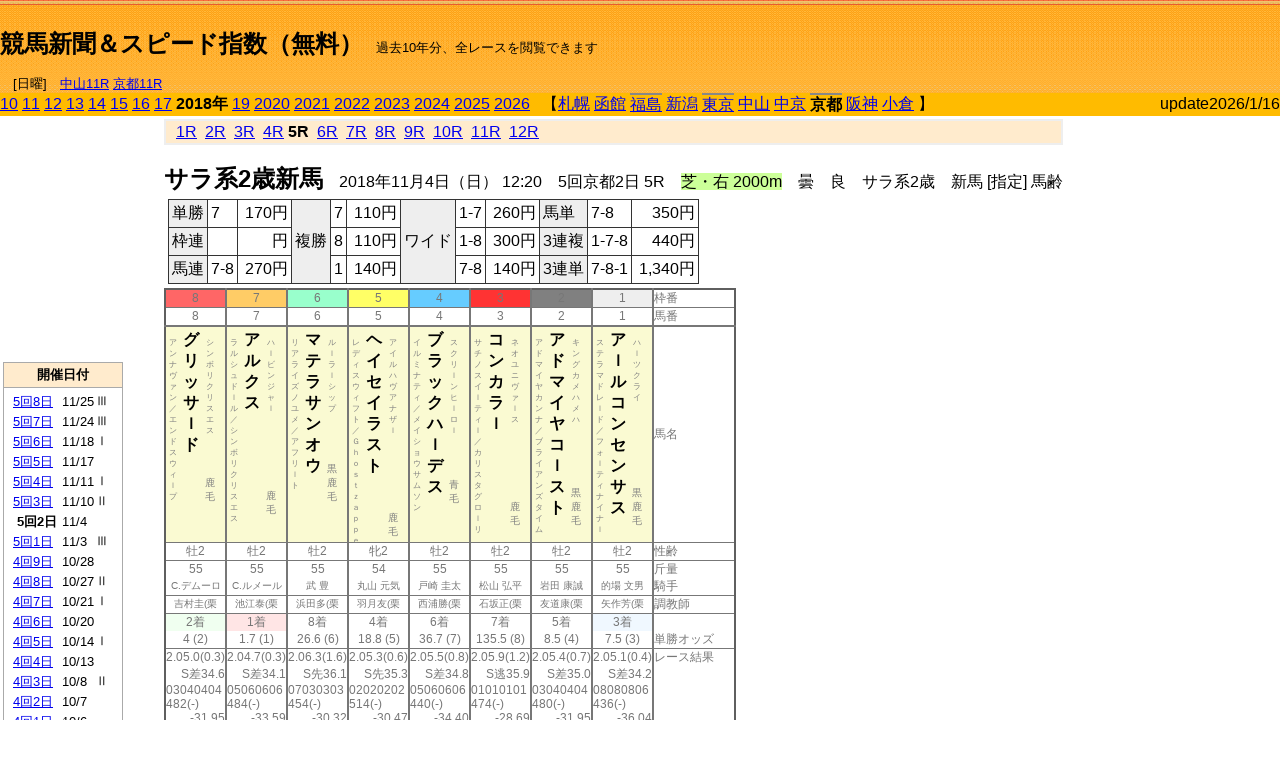

--- FILE ---
content_type: text/html; charset=Shift_JIS
request_url: http://jiro8.sakura.ne.jp/index.php?code=1808050205
body_size: 43671
content:
<!DOCTYPE HTML PUBLIC "-//W3C//DTD HTML 4.01 Transitional//EN">

<html lang="ja">

<head>
<!--<meta http-equiv="Content-Type" content="text/html; charset=Shift_JIS">-->
<!--<meta http-equiv="Content-Type" content="text/html; charset=UTF-8">-->
<meta http-equiv="Content-Type" content="text/html; charset=Shift_JIS">

<meta http-equiv="Content-Script-Type" content="text/javascript">
<META name="y_key" content="0b403f35a5bcfbbe">
<meta name="description" content="スピード指数、競馬新聞、出馬表、馬柱、先行指数、ペース指数、上がり指数、レース結果を無料で過去１０年分閲覧できます。西田式をベースに穴馬を予想でき的中率、回収率も高いコンピュータ馬券">
<meta name="keywords" content="競馬新聞,無料,スピード指数,出馬表,馬柱,予想,穴,西田式,過去,結果">
<LINK rel="stylesheet" type="text/css" href="style12.css" media="all" />
<LINK rel="stylesheet" type="text/css" href="style32.css" media="print" />
<!--<link rel="stylesheet" type="text/css" href="pstyle.css" media="print" />-->

<title>競馬新聞＆スピード指数（無料）</title>



<style type="text/css">
<!--
	@media print {
		.no_print {display:none;}
	}
	@page { margin-top: 20px; margin-bottom: 0px;}
-->
</style>

<script type="text/javascript">
<!--
function dbcl(row) {
	url = "index.php?code=";
	window.open(url + row  ,"OpenWindow","");
}
function dbcl2(row) {
	url = "index.php?code=";
	window.open(url + row + "&code2=1"  ,"_self","");
}
//-->
</script>

<!-- google analytics -->




</head>



<body bgcolor="#FFFFFF" leftmargin="0" topmargin="0" rightmargin="0" marginwidth="0" marginheight="0">



<table width='100%' border='0' cellspacing='0' cellpadding='0' background='top_back.gif' summary='馬柱' class='no_print'><tr><td height='75' valign='top' nowrap><b><font size='+2'><br><a href='https://jiro8.sakura.ne.jp/' class=ca1>競馬新聞＆スピード指数（無料）</a></font></b><font size='-1'>　過去10年分、全レースを閲覧できます<br><br>　[日曜]　<a href='/index.php?code=2606010711'>中山11R</a> <a href='/index.php?code=2608010711'>京都11R</a></font></td><td nowrap></td><td valign='top' align='right' nowrap><b><div style='display: inline-block; _display: inline;'><table><tr><td height='1'></td></tr></table>
<script async src="https://pagead2.googlesyndication.com/pagead/js/adsbygoogle.js?client=ca-pub-8377013184421915"
     crossorigin="anonymous"></script>
<!-- 9 -->
<ins class="adsbygoogle"
     style="display:inline-block;width:468px;height:60px"
     data-ad-client="ca-pub-8377013184421915"
     data-ad-slot="2362522969"></ins>
<script>
     (adsbygoogle = window.adsbygoogle || []).push({});
</script>




</div></b></td></tr></table><table border=0 cellspacing=0 cellpadding=0 bgcolor='#ffbb00' summary='-' class='no_print'><tr><td nowrap><a href='https://jiro8.sakura.ne.jp/index.php?code=1008050205'>10</a> <a href='https://jiro8.sakura.ne.jp/index.php?code=1108050205'>11</a> <a href='https://jiro8.sakura.ne.jp/index.php?code=1208050205'>12</a> <a href='https://jiro8.sakura.ne.jp/index.php?code=1308050205'>13</a> <a href='https://jiro8.sakura.ne.jp/index.php?code=1408050205'>14</a> <a href='https://jiro8.sakura.ne.jp/index.php?code=1508050205'>15</a> <a href='https://jiro8.sakura.ne.jp/index.php?code=1608050205'>16</a> <a href='https://jiro8.sakura.ne.jp/index.php?code=1708050205'>17</a> <b>2018年</b> <a href='https://jiro8.sakura.ne.jp/index.php?code=1908050205'>19</a> <a href='https://jiro8.sakura.ne.jp/index.php?code=2008050205'>2020</a> <a href='https://jiro8.sakura.ne.jp/index.php?code=2108050205'>2021</a> <a href='https://jiro8.sakura.ne.jp/index.php?code=2208050205'>2022</a> <a href='https://jiro8.sakura.ne.jp/index.php?code=2308050205'>2023</a> <a href='https://jiro8.sakura.ne.jp/index.php?code=2408050205'>2024</a> <a href='https://jiro8.sakura.ne.jp/index.php?code=2508050205'>2025</a> <a href='https://jiro8.sakura.ne.jp/index.php?code=2608050205'>2026</a> </td><td align='left' nowrap width='100%'><table border=0 cellspacing=0 cellpadding=0 bordercolor='#ffbb00' summary='-'><tr><td>&nbsp;&nbsp;&nbsp;【</td><td nowrap><a href='https://jiro8.sakura.ne.jp/index.php?code=1801999905'>札幌</a></td><td>&nbsp;</td><td nowrap><a href='https://jiro8.sakura.ne.jp/index.php?code=1802999905'>函館</a></td><td>&nbsp;</td><td nowrap class='c81'><a href='https://jiro8.sakura.ne.jp/index.php?code=1803030205'>福島</a></td><td>&nbsp;</td><td nowrap><a href='https://jiro8.sakura.ne.jp/index.php?code=1804999905'>新潟</a></td><td>&nbsp;</td><td nowrap class='c81'><a href='https://jiro8.sakura.ne.jp/index.php?code=1805050205'>東京</a></td><td>&nbsp;</td><td nowrap><a href='https://jiro8.sakura.ne.jp/index.php?code=1806999905'>中山</a></td><td>&nbsp;</td><td nowrap><a href='https://jiro8.sakura.ne.jp/index.php?code=1807999905'>中京</a></td><td>&nbsp;</td><td nowrap class='c81'><b>京都</b></td><td>&nbsp;</td><td nowrap><a href='https://jiro8.sakura.ne.jp/index.php?code=1809999905'>阪神</a></td><td>&nbsp;</td><td nowrap><a href='https://jiro8.sakura.ne.jp/index.php?code=1810999905'>小倉</a></td><td>&nbsp;</td><td>】</td></tr></table></td><td align='right' nowrap>update2026/1/16</td></tr></table><table summary='-'><tr><TD valign='top'><TABLE width=120 cellspacing=0 cellpadding=0 border=0 summary='-' class='no_print'><tr><td>
<script async src="//pagead2.googlesyndication.com/pagead/js/adsbygoogle.js"></script>
<!-- 6 -->
<ins class="adsbygoogle"
     style="display:inline-block;width:120px;height:240px"
     data-ad-client="ca-pub-8377013184421915"
     data-ad-slot="2599712389"></ins>
<script>
(adsbygoogle = window.adsbygoogle || []).push({});
</script>


</td></tr><tr><td height='3'></td></tr></table><TABLE width='120' cellspacing='0' cellpadding='0' border='0' summary='-' class='no_print'><tr bgcolor='#AAAAAA'><td><TABLE width='100%' cellspacing='1' cellpadding='3' border='0' summary='-'><tr><td bgcolor='#FFEBCD' width='180' align='center'><b><font size='-1'>開催日付</font></b></td></tr><TR><TD bgcolor='#FFFFFF'><table cellpadding='0' summary='-'><tr><td class='f21'>&nbsp;<a href='https://jiro8.sakura.ne.jp/index.php?code=1808050805'>5回8日</a></td><td class='f21'>11/25</td><td class='f22'>Ⅲ
</td></tr><tr><td class='f21'>&nbsp;<a href='https://jiro8.sakura.ne.jp/index.php?code=1808050705'>5回7日</a></td><td class='f21'>11/24</td><td class='f22'>Ⅲ
</td></tr><tr><td class='f21'>&nbsp;<a href='https://jiro8.sakura.ne.jp/index.php?code=1808050605'>5回6日</a></td><td class='f21'>11/18</td><td class='f22'>Ⅰ
</td></tr><tr><td class='f21'>&nbsp;<a href='https://jiro8.sakura.ne.jp/index.php?code=1808050505'>5回5日</a></td><td class='f21'>11/17</td><td class='f22'>
</td></tr><tr><td class='f21'>&nbsp;<a href='https://jiro8.sakura.ne.jp/index.php?code=1808050405'>5回4日</a></td><td class='f21'>11/11</td><td class='f22'>Ⅰ
</td></tr><tr><td class='f21'>&nbsp;<a href='https://jiro8.sakura.ne.jp/index.php?code=1808050305'>5回3日</a></td><td class='f21'>11/10</td><td class='f22'>Ⅱ
</td></tr><tr><td class='f21'>&nbsp;&nbsp;<b>5回2日</b></td><td class='f21'>11/4</td><td class='f22'>
</td></tr><tr><td class='f21'>&nbsp;<a href='https://jiro8.sakura.ne.jp/index.php?code=1808050105'>5回1日</a></td><td class='f21'>11/3</td><td class='f22'>Ⅲ
</td></tr><tr><td class='f21'>&nbsp;<a href='https://jiro8.sakura.ne.jp/index.php?code=1808040905'>4回9日</a></td><td class='f21'>10/28</td><td class='f22'>
</td></tr><tr><td class='f21'>&nbsp;<a href='https://jiro8.sakura.ne.jp/index.php?code=1808040805'>4回8日</a></td><td class='f21'>10/27</td><td class='f22'>Ⅱ
</td></tr><tr><td class='f21'>&nbsp;<a href='https://jiro8.sakura.ne.jp/index.php?code=1808040705'>4回7日</a></td><td class='f21'>10/21</td><td class='f22'>Ⅰ
</td></tr><tr><td class='f21'>&nbsp;<a href='https://jiro8.sakura.ne.jp/index.php?code=1808040605'>4回6日</a></td><td class='f21'>10/20</td><td class='f22'>
</td></tr><tr><td class='f21'>&nbsp;<a href='https://jiro8.sakura.ne.jp/index.php?code=1808040505'>4回5日</a></td><td class='f21'>10/14</td><td class='f22'>Ⅰ
</td></tr><tr><td class='f21'>&nbsp;<a href='https://jiro8.sakura.ne.jp/index.php?code=1808040405'>4回4日</a></td><td class='f21'>10/13</td><td class='f22'>
</td></tr><tr><td class='f21'>&nbsp;<a href='https://jiro8.sakura.ne.jp/index.php?code=1808040305'>4回3日</a></td><td class='f21'>10/8</td><td class='f22'>Ⅱ
</td></tr><tr><td class='f21'>&nbsp;<a href='https://jiro8.sakura.ne.jp/index.php?code=1808040205'>4回2日</a></td><td class='f21'>10/7</td><td class='f22'>
</td></tr><tr><td class='f21'>&nbsp;<a href='https://jiro8.sakura.ne.jp/index.php?code=1808040105'>4回1日</a></td><td class='f21'>10/6</td><td class='f22'>
</td></tr><tr><td class='f21'>&nbsp;<a href='https://jiro8.sakura.ne.jp/index.php?code=1808031205'>3回12日</a></td><td class='f21'>5/27</td><td class='f22'>
</td></tr><tr><td class='f21'>&nbsp;<a href='https://jiro8.sakura.ne.jp/index.php?code=1808031105'>3回11日</a></td><td class='f21'>5/26</td><td class='f22'>
</td></tr><tr><td class='f21'>&nbsp;<a href='https://jiro8.sakura.ne.jp/index.php?code=1808031005'>3回10日</a></td><td class='f21'>5/20</td><td class='f22'>
</td></tr><tr><td class='f21'>&nbsp;<a href='https://jiro8.sakura.ne.jp/index.php?code=1808030905'>3回9日</a></td><td class='f21'>5/19</td><td class='f22'>Ⅲ
</td></tr><tr><td class='f21'>&nbsp;<a href='https://jiro8.sakura.ne.jp/index.php?code=1808030805'>3回8日</a></td><td class='f21'>5/13</td><td class='f22'>
</td></tr><tr><td class='f21'>&nbsp;<a href='https://jiro8.sakura.ne.jp/index.php?code=1808030705'>3回7日</a></td><td class='f21'>5/12</td><td class='f22'>Ⅱ
</td></tr><tr><td class='f21'>&nbsp;<a href='https://jiro8.sakura.ne.jp/index.php?code=1808030605'>3回6日</a></td><td class='f21'>5/6</td><td class='f22'>
</td></tr><tr><td class='f21'>&nbsp;<a href='https://jiro8.sakura.ne.jp/index.php?code=1808030505'>3回5日</a></td><td class='f21'>5/5</td><td class='f22'>Ⅱ
</td></tr><tr><td class='f21'>&nbsp;<a href='https://jiro8.sakura.ne.jp/index.php?code=1808030405'>3回4日</a></td><td class='f21'>4/29</td><td class='f22'>Ⅰ
</td></tr><tr><td class='f21'>&nbsp;<a href='https://jiro8.sakura.ne.jp/index.php?code=1808030305'>3回3日</a></td><td class='f21'>4/28</td><td class='f22'>
</td></tr><tr><td class='f21'>&nbsp;<a href='https://jiro8.sakura.ne.jp/index.php?code=1808030205'>3回2日</a></td><td class='f21'>4/22</td><td class='f22'>Ⅱ
</td></tr><tr><td class='f21'>&nbsp;<a href='https://jiro8.sakura.ne.jp/index.php?code=1808030105'>3回1日</a></td><td class='f21'>4/21</td><td class='f22'>
</td></tr><tr><td class='f21'>&nbsp;<a href='https://jiro8.sakura.ne.jp/index.php?code=1808020805'>2回8日</a></td><td class='f21'>2/18</td><td class='f22'>
</td></tr><tr><td class='f21'>&nbsp;<a href='https://jiro8.sakura.ne.jp/index.php?code=1808020705'>2回7日</a></td><td class='f21'>2/17</td><td class='f22'>Ⅲ
</td></tr><tr><td class='f21'>&nbsp;<a href='https://jiro8.sakura.ne.jp/index.php?code=1808020605'>2回6日</a></td><td class='f21'>2/11</td><td class='f22'>Ⅱ
</td></tr><tr><td class='f21'>&nbsp;<a href='https://jiro8.sakura.ne.jp/index.php?code=1808020505'>2回5日</a></td><td class='f21'>2/10</td><td class='f22'>
</td></tr><tr><td class='f21'>&nbsp;<a href='https://jiro8.sakura.ne.jp/index.php?code=1808020405'>2回4日</a></td><td class='f21'>2/4</td><td class='f22'>Ⅲ
</td></tr><tr><td class='f21'>&nbsp;<a href='https://jiro8.sakura.ne.jp/index.php?code=1808020305'>2回3日</a></td><td class='f21'>2/3</td><td class='f22'>
</td></tr><tr><td class='f21'>&nbsp;<a href='https://jiro8.sakura.ne.jp/index.php?code=1808020205'>2回2日</a></td><td class='f21'>1/28</td><td class='f22'>Ⅲ
</td></tr><tr><td class='f21'>&nbsp;<a href='https://jiro8.sakura.ne.jp/index.php?code=1808020105'>2回1日</a></td><td class='f21'>1/27</td><td class='f22'>
</td></tr><tr><td class='f21'>&nbsp;<a href='https://jiro8.sakura.ne.jp/index.php?code=1808010705'>1回7日</a></td><td class='f21'>1/21</td><td class='f22'>
</td></tr><tr><td class='f21'>&nbsp;<a href='https://jiro8.sakura.ne.jp/index.php?code=1808010605'>1回6日</a></td><td class='f21'>1/20</td><td class='f22'>
</td></tr><tr><td class='f21'>&nbsp;<a href='https://jiro8.sakura.ne.jp/index.php?code=1808010505'>1回5日</a></td><td class='f21'>1/14</td><td class='f22'>Ⅱ
</td></tr><tr><td class='f21'>&nbsp;<a href='https://jiro8.sakura.ne.jp/index.php?code=1808010405'>1回4日</a></td><td class='f21'>1/13</td><td class='f22'>
</td></tr><tr><td class='f21'>&nbsp;<a href='https://jiro8.sakura.ne.jp/index.php?code=1808010305'>1回3日</a></td><td class='f21'>1/8</td><td class='f22'>Ⅲ
</td></tr><tr><td class='f21'>&nbsp;<a href='https://jiro8.sakura.ne.jp/index.php?code=1808010205'>1回2日</a></td><td class='f21'>1/7</td><td class='f22'>
</td></tr><tr><td class='f21'>&nbsp;<a href='https://jiro8.sakura.ne.jp/index.php?code=1808010105'>1回1日</a></td><td class='f21'>1/6</td><td class='f22'>Ⅲ
</td></tr><tr><td>&nbsp;</td></tr></table></TD></TR><tr><td bgcolor='#FFEBCD' width='180' align='center'><b><font size='-1'>Menu</font></b></td></tr><TR><TD bgcolor='#FFFFFF'><table cellpadding='0' summary='-'><tr><td>&nbsp;<a href='index.php'><font size='-1'>トップページ</font></a></td></tr><tr><td>&nbsp;<a href='https://jiro8.sakura.ne.jp/index2.php?code=1808050205' target='_blank'><font size='-1'>横書き版</font></a></td></tr><tr><td>&nbsp;<a href='speed.html' target='_blank'><font size='-1'>ｽﾋﾟｰﾄﾞ指数の説明</font></a></td></tr><tr><td>&nbsp;<a href='ranking.php' target='_blank'><font size='-1'>ランキング</font></a></td></tr><tr><td>&nbsp; </td></tr><tr><td height="15"></td></tr>



</table>
</td></tr></TABLE></td></tr></TABLE>

<!--<font size=-1>update 2009/12/20</font>-->
<font size=-2 class="no_print">&nbsp;当サイトはリンクフリーです</font>
<br class="no_print"><font size=-1 class="no_print">*出馬表は前日更新</font><br>
<font size=-2 class="no_print">&nbsp;<a href='https://form1.fc2.com/form/?id=746822' target="_blank">問い合わせ</a></font>


</TD><td>&nbsp;　
</td><td valign="top">


<table width="100%" border="1" cellpadding="2" cellspacing="0" bordercolor="#eeeeee" summary="-" class="no_print"><tr><td  bgcolor="#FFEBCD">
&nbsp; <a href='https://jiro8.sakura.ne.jp/index.php?code=1808050201'>1R</a>&nbsp; <a href='https://jiro8.sakura.ne.jp/index.php?code=1808050202'>2R</a>&nbsp; <a href='https://jiro8.sakura.ne.jp/index.php?code=1808050203'>3R</a>&nbsp; <a href='https://jiro8.sakura.ne.jp/index.php?code=1808050204'>4R</a>&nbsp;<b>5R</b>&nbsp; <a href='https://jiro8.sakura.ne.jp/index.php?code=1808050206'>6R</a>&nbsp; <a href='https://jiro8.sakura.ne.jp/index.php?code=1808050207'>7R</a>&nbsp; <a href='https://jiro8.sakura.ne.jp/index.php?code=1808050208'>8R</a>&nbsp; <a href='https://jiro8.sakura.ne.jp/index.php?code=1808050209'>9R</a>&nbsp; <a href='https://jiro8.sakura.ne.jp/index.php?code=1808050210'>10R</a>&nbsp; <a href='https://jiro8.sakura.ne.jp/index.php?code=1808050211'>11R</a>&nbsp; <a href='https://jiro8.sakura.ne.jp/index.php?code=1808050212'>12R</a>
</td></tr></table>



<br class="no_print">

<NOBR><b><font size='+2'>サラ系2歳新馬</font></b>　2018年11月4日（日） 12:20　5回京都2日 5R　<font style='background-color:#ccff99'>芝・右 2000m</font>　曇　良　サラ系2歳　新馬 [指定] 馬齢</NOBR><table class="no_print" cellspacing=3 summary="-"><tr><td><table class="ct5" border=1 cellpadding=3 cellspacing=0 summary="-"><tr><td bgcolor='#eeeeee'>単勝</td><td>7</td><td align=right>&nbsp;170円</td><td bgcolor='#eeeeee' rowspan=3>複勝</td><td>7</td><td align=right>&nbsp;110円</td><td bgcolor='#eeeeee' rowspan=3>ワイド</td><td>1-7</td><td align=right>&nbsp;260円</td><td bgcolor='#eeeeee'>馬単</td><td>7-8</td><td align=right>&nbsp;350円</td></tr><tr><td bgcolor='#eeeeee'>枠連</td><td></td><td align=right>&nbsp;円</td><td>8</td><td align=right>&nbsp;110円</td><td>1-8</td><td align=right>&nbsp;300円</td><td bgcolor='#eeeeee'>3連複</td><td>1-7-8</td><td align=right>&nbsp;440円</td></tr><tr><td bgcolor='#eeeeee'>馬連</td><td>7-8</td><td align=right>&nbsp;270円</td><td>1</td><td align=right>&nbsp;140円</td><td>7-8</td><td align=right>&nbsp;140円</td><td bgcolor='#eeeeee'>3連単</td><td>7-8-1</td><td align=right>&nbsp;1,340円</td></tr></table><td></tr></table><table class=c1 border=0 cellpadding=0 cellspacing=0 summary="-"><tr><td bgcolor="#FF6666" class=c31>8</td><td bgcolor="#FFCC66" class=c31>7</td><td bgcolor="#99FFCC" class=c31>6</td><td bgcolor="#FFFF66" class=c31>5</td><td bgcolor="#66CCFF" class=c31>4</td><td bgcolor="#FF3333" class=c31>3</td><td bgcolor="#808080" class=c31>2</td><td bgcolor="#eeeeee" class=c31>1</td><td class=c54>枠番</td></tr><tr><td class=c32>8</td><td class=c32>7</td><td class=c32>6</td><td class=c32>5</td><td class=c32>4</td><td class=c32>3</td><td class=c32>2</td><td class=c32>1</td><td class=c57>馬番</td></tr><tr><td class=c33><table border=0 cellpadding=3 cellspacing=0><tr><td class=c232 rowspan=2>ア<br>ン<br>ナ<br>ヴ<br>ァ<br>ン<br>／<br>エ<br>ン<br>ド<br>ス<br>ウ<br>ィ<br>ｌ<br>プ<br></td><td class=c231 rowspan=2>グ<br>リ<br>ッ<br>サ<br>ｌ<br>ド<br></td><td class=c232>シ<br>ン<br>ボ<br>リ<br>ク<br>リ<br>ス<br>エ<br>ス<br></td></tr><tr><td class=c101 valign=bottom>　<br>鹿<br>毛<br></td></tr></table></td><td class=c33><table border=0 cellpadding=3 cellspacing=0><tr><td class=c232 rowspan=2>ラ<br>ル<br>シ<br>ュ<br>ド<br>ｌ<br>ル<br>／<br>シ<br>ン<br>ボ<br>リ<br>ク<br>リ<br>ス<br>エ<br>ス<br></td><td class=c231 rowspan=2>ア<br>ル<br>ク<br>ス<br></td><td class=c232>ハ<br>ｌ<br>ビ<br>ン<br>ジ<br>ャ<br>ｌ<br></td></tr><tr><td class=c101 valign=bottom>　<br>鹿<br>毛<br></td></tr></table></td><td class=c33><table border=0 cellpadding=3 cellspacing=0><tr><td class=c232 rowspan=2>リ<br>ア<br>ラ<br>イ<br>ズ<br>ノ<br>ユ<br>メ<br>／<br>ア<br>フ<br>リ<br>ｌ<br>ト<br></td><td class=c231 rowspan=2>マ<br>テ<br>ラ<br>サ<br>ン<br>オ<br>ウ<br></td><td class=c232>ル<br>ｌ<br>ラ<br>ｌ<br>シ<br>ッ<br>プ<br></td></tr><tr><td class=c101 valign=bottom>黒<br>鹿<br>毛<br></td></tr></table></td><td class=c33><table border=0 cellpadding=3 cellspacing=0><tr><td class=c232 rowspan=2>レ<br>デ<br>ィ<br>ス<br>ウ<br>ィ<br>フ<br>ト<br>／<br>Ｇ<br>ｈ<br>ｏ<br>ｓ<br>ｔ<br>ｚ<br>ａ<br>ｐ<br>ｐ<br>ｅ<br></td><td class=c231 rowspan=2>ヘ<br>イ<br>セ<br>イ<br>ラ<br>ス<br>ト<br></td><td class=c232>ア<br>イ<br>ル<br>ハ<br>ヴ<br>ア<br>ナ<br>ザ<br>ｌ<br></td></tr><tr><td class=c101 valign=bottom>　<br>鹿<br>毛<br></td></tr></table></td><td class=c33><table border=0 cellpadding=3 cellspacing=0><tr><td class=c232 rowspan=2>イ<br>ル<br>ミ<br>ナ<br>テ<br>ィ<br>／<br>メ<br>イ<br>シ<br>ョ<br>ウ<br>サ<br>ム<br>ソ<br>ン<br></td><td class=c231 rowspan=2>ブ<br>ラ<br>ッ<br>ク<br>ハ<br>ｌ<br>デ<br>ス<br></td><td class=c232>ス<br>ク<br>リ<br>ｌ<br>ン<br>ヒ<br>ｌ<br>ロ<br>ｌ<br></td></tr><tr><td class=c101 valign=bottom>　<br>青<br>毛<br></td></tr></table></td><td class=c33><table border=0 cellpadding=3 cellspacing=0><tr><td class=c232 rowspan=2>サ<br>チ<br>ノ<br>ス<br>イ<br>ｌ<br>テ<br>ィ<br>ｌ<br>／<br>カ<br>リ<br>ス<br>タ<br>グ<br>ロ<br>ｌ<br>リ<br></td><td class=c231 rowspan=2>コ<br>ン<br>カ<br>ラ<br>ｌ<br></td><td class=c232>ネ<br>オ<br>ユ<br>ニ<br>ヴ<br>ァ<br>ｌ<br>ス<br></td></tr><tr><td class=c101 valign=bottom>　<br>鹿<br>毛<br></td></tr></table></td><td class=c33><table border=0 cellpadding=3 cellspacing=0><tr><td class=c232 rowspan=2>ア<br>ド<br>マ<br>イ<br>ヤ<br>カ<br>ン<br>ナ<br>／<br>ブ<br>ラ<br>イ<br>ア<br>ン<br>ズ<br>タ<br>イ<br>ム<br></td><td class=c231 rowspan=2>ア<br>ド<br>マ<br>イ<br>ヤ<br>コ<br>ｌ<br>ス<br>ト<br></td><td class=c232>キ<br>ン<br>グ<br>カ<br>メ<br>ハ<br>メ<br>ハ<br></td></tr><tr><td class=c101 valign=bottom>黒<br>鹿<br>毛<br></td></tr></table></td><td class=c33><table border=0 cellpadding=3 cellspacing=0><tr><td class=c232 rowspan=2>ス<br>テ<br>ラ<br>マ<br>ド<br>レ<br>ｌ<br>ド<br>／<br>フ<br>ォ<br>ｌ<br>テ<br>ィ<br>ナ<br>イ<br>ナ<br>ｌ<br></td><td class=c231 rowspan=2>ア<br>ｌ<br>ル<br>コ<br>ン<br>セ<br>ン<br>サ<br>ス<br></td><td class=c232>ハ<br>ｌ<br>ツ<br>ク<br>ラ<br>イ<br></td></tr><tr><td class=c101 valign=bottom>黒<br>鹿<br>毛<br></td></tr></table></td><td class=c54>馬名</td></tr><tr><td class=c31>牡2</td><td class=c31>牡2</td><td class=c31>牡2</td><td class=c31>牝2</td><td class=c31>牡2</td><td class=c31>牡2</td><td class=c31>牡2</td><td class=c31>牡2</td><td class=c54>性齢</td></tr><tr><td class=c34>55</td><td class=c34>55</td><td class=c34>55</td><td class=c34>54</td><td class=c34>55</td><td class=c34>55</td><td class=c34>55</td><td class=c34>55</td><td class=c53>斤量</td></tr><tr class=c2><td class=c31>C.デムーロ</td><td class=c31>C.ルメール</td><td class=c31>武 豊</td><td class=c31>丸山 元気</td><td class=c31>戸崎 圭太</td><td class=c31>松山 弘平</td><td class=c31>岩田 康誠</td><td class=c31>的場 文男</td><td class=c56>騎手</td></tr><tr class=c2><td class=c31>吉村圭(栗</td><td class=c31>池江泰(栗</td><td class=c31>浜田多(栗</td><td class=c31>羽月友(栗</td><td class=c31>西浦勝(栗</td><td class=c31>石坂正(栗</td><td class=c31>友道康(栗</td><td class=c31>矢作芳(栗</td><td class=c56>調教師</td></tr><tr><td bgcolor='#F0FFF0' class=c34>2着</td><td bgcolor='#ffe5e5' class=c34>1着</td><td class=c34>8着</td><td class=c34>4着</td><td class=c34>6着</td><td class=c34>7着</td><td class=c34>5着</td><td bgcolor='#F0F8FF' class=c34>3着</td><td class=c53></td></tr><tr><td class=c31>4 (2)</td><td class=c31>1.7 (1)</td><td class=c31>26.6 (6)</td><td class=c31>18.8 (5)</td><td class=c31>36.7 (7)</td><td class=c31>135.5 (8)</td><td class=c31>8.5 (4)</td><td class=c31>7.5 (3)</td><td class=c54>単勝オッズ</td></tr><tr><td class=c35>2.05.0(0.3)</td><td class=c35>2.04.7(0.3)</td><td class=c35>2.06.3(1.6)</td><td class=c35>2.05.3(0.6)</td><td class=c35>2.05.5(0.8)</td><td class=c35>2.05.9(1.2)</td><td class=c35>2.05.4(0.7)</td><td class=c35>2.05.1(0.4)</td><td class=c53>レース結果</td></tr><tr><td class=c37>S差34.6</td><td class=c37>S差34.1</td><td class=c37>S先36.1</td><td class=c37>S先35.3</td><td class=c37>S差34.8</td><td class=c37>S逃35.9</td><td class=c37>S差35.0</td><td class=c37>S差34.2</td><td class=c53></td></tr><tr><td class=c35>03040404</td><td class=c35>05060606</td><td class=c35>07030303</td><td class=c35>02020202</td><td class=c35>05060606</td><td class=c35>01010101</td><td class=c35>03040404</td><td class=c35>08080806</td><td class=c53></td></tr><tr><td class=c35>482(-)</td><td class=c35>484(-)</td><td class=c35>454(-)</td><td class=c35>514(-)</td><td class=c35>440(-)</td><td class=c35>474(-)</td><td class=c35>480(-)</td><td class=c35>436(-)</td><td class=c53></td></tr><tr><td class=c37>-31.95</td><td class=c37>-33.59</td><td class=c37>-30.32</td><td class=c37>-30.47</td><td class=c37>-34.40</td><td class=c37>-28.69</td><td class=c37>-31.95</td><td class=c37>-36.04</td><td class=c53></td></tr><tr><td class=c37>-37.95</td><td class=c37>-39.59</td><td class=c37>-36.32</td><td class=c37>-36.47</td><td class=c37>-40.40</td><td class=c37>-34.69</td><td class=c37>-37.95</td><td class=c37>-42.04</td><td class=c53></td></tr><tr><td class=c37>17.55</td><td class=c37>21.63</td><td class=c37>5.30</td><td class=c37>11.61</td><td class=c37>15.91</td><td class=c37>6.93</td><td class=c37>14.28</td><td class=c37>20.81</td><td class=c53></td></tr><tr><td class=c37>59.59</td><td class=c37>62.04</td><td class=c37>48.97</td><td class=c37>55.14</td><td class=c37>55.51</td><td class=c37>52.24</td><td class=c37>56.32</td><td class=c37>58.77</td><td nowrap class=c53></td></tr><tr><td class=c31></td><td class=c31></td><td class=c31></td><td class=c31></td><td class=c31></td><td class=c31></td><td class=c31></td><td class=c31></td><td class=c54></td></tr><tr><td class=c34></td><td class=c34></td><td class=c34></td><td class=c34></td><td class=c34></td><td class=c34></td><td class=c34></td><td class=c34></td><td class=c24>本紙)独自指数</td></tr><tr><td class=c34></td><td class=c34></td><td class=c34></td><td class=c34></td><td class=c34></td><td class=c34></td><td class=c34></td><td class=c34></td><td class=c24>SP指数補正後</td></tr><tr><td class=c321></td><td class=c321></td><td class=c321></td><td class=c321></td><td class=c321></td><td class=c321></td><td class=c321></td><td class=c321></td><td class=c321>前走の指数</td></tr><tr><td class=c35></td><td class=c35></td><td class=c35></td><td class=c35></td><td class=c35></td><td class=c35></td><td class=c35></td><td class=c35></td><td class=c53></td></tr><tr><td class=c35><br></td><td class=c35><br></td><td class=c35><br></td><td class=c35><br></td><td class=c35><br></td><td class=c35><br></td><td class=c35><br></td><td class=c35><br></td><td class=c53>前走の成績</td></tr><tr><td class=c35><br></td><td class=c35><br></td><td class=c35><br></td><td class=c35><br></td><td class=c35><br></td><td class=c35><br></td><td class=c35><br></td><td class=c35><br></td><td class=c53>レース名</td></tr><tr><td class=c35><br></td><td class=c35><br></td><td class=c35><br></td><td class=c35><br></td><td class=c35><br></td><td class=c35><br></td><td class=c35><br></td><td class=c35><br></td><td class=c53>コース</td></tr><tr><td class=c35><br></td><td class=c35><br></td><td class=c35><br></td><td class=c35><br></td><td class=c35><br></td><td class=c35><br></td><td class=c35><br></td><td class=c35><br></td><td class=c53>騎手,斤量</td></tr><tr><td class=c35><br></td><td class=c35><br></td><td class=c35><br></td><td class=c35><br></td><td class=c35><br></td><td class=c35><br></td><td class=c35><br></td><td class=c35><br></td><td nowrap class=c53>頭数,馬番,人気</td></tr><tr><td class=c35><br></td><td class=c35><br></td><td class=c35><br></td><td class=c35><br></td><td class=c35><br></td><td class=c35><br></td><td class=c35><br></td><td class=c35><br></td><td class=c53>タイム,(着順)</td></tr><tr><td class=c35><br></td><td class=c35><br></td><td class=c35><br></td><td class=c35><br></td><td class=c35><br></td><td class=c35><br></td><td class=c35><br></td><td class=c35><br></td><td nowrap class=c53>ﾍﾟｰｽ,脚質,上3F</td></tr><tr><td class=c35><br></td><td class=c35><br></td><td class=c35><br></td><td class=c35><br></td><td class=c35><br></td><td class=c35><br></td><td class=c35><br></td><td class=c35><br></td><td class=c53>通過順位</td></tr><tr><td class=c35><br></td><td class=c35><br></td><td class=c35><br></td><td class=c35><br></td><td class=c35><br></td><td class=c35><br></td><td class=c35><br></td><td class=c35><br></td><td class=c53>ﾄｯﾌﾟ(ﾀｲﾑ差)</td></tr><tr><td class=c35><br></td><td class=c35><br></td><td class=c35><br></td><td class=c35><br></td><td class=c35><br></td><td class=c35><br></td><td class=c35><br></td><td class=c35><br></td><td class=c53>馬体重()3F順</td></tr><tr><td class=c35><br></td><td class=c35><br></td><td class=c35><br></td><td class=c35><br></td><td class=c35><br></td><td class=c35><br></td><td class=c35><br></td><td class=c35><br></td><td class=c53>先行指数</td></tr><tr><td class=c35><br></td><td class=c35><br></td><td class=c35><br></td><td class=c35><br></td><td class=c35><br></td><td class=c35><br></td><td class=c35><br></td><td class=c35><br></td><td class=c53>ペース指数</td></tr><tr><td class=c35><br></td><td class=c35><br></td><td class=c35><br></td><td class=c35><br></td><td class=c35><br></td><td class=c35><br></td><td class=c35><br></td><td class=c35><br></td><td class=c53>上がり指数</td></tr><tr><td class=c35><br></td><td class=c35><br></td><td class=c35><br></td><td class=c35><br></td><td class=c35><br></td><td class=c35><br></td><td class=c35><br></td><td class=c35><br></td><td class=c53>スピード指数</td></tr><tr><td class=c38></td><td class=c38></td><td class=c38></td><td class=c38></td><td class=c38></td><td class=c38></td><td class=c38></td><td class=c38></td><td class=c55></td></tr><tr><td class=c35></td><td class=c35></td><td class=c35></td><td class=c35></td><td class=c35></td><td class=c35></td><td class=c35></td><td class=c35></td><td class=c53></td></tr><tr><td class=c35><br></td><td class=c35><br></td><td class=c35><br></td><td class=c35><br></td><td class=c35><br></td><td class=c35><br></td><td class=c35><br></td><td class=c35><br></td><td nowrap class=c53>２走前の成績</td></tr><tr><td class=c35><br></td><td class=c35><br></td><td class=c35><br></td><td class=c35><br></td><td class=c35><br></td><td class=c35><br></td><td class=c35><br></td><td class=c35><br></td><td class=c53></td></tr><tr><td class=c35><br></td><td class=c35><br></td><td class=c35><br></td><td class=c35><br></td><td class=c35><br></td><td class=c35><br></td><td class=c35><br></td><td class=c35><br></td><td class=c53></td></tr><tr><td class=c35><br></td><td class=c35><br></td><td class=c35><br></td><td class=c35><br></td><td class=c35><br></td><td class=c35><br></td><td class=c35><br></td><td class=c35><br></td><td class=c53></td></tr><tr><td class=c35><br></td><td class=c35><br></td><td class=c35><br></td><td class=c35><br></td><td class=c35><br></td><td class=c35><br></td><td class=c35><br></td><td class=c35><br></td><td class=c53></td></tr><tr><td class=c35><br></td><td class=c35><br></td><td class=c35><br></td><td class=c35><br></td><td class=c35><br></td><td class=c35><br></td><td class=c35><br></td><td class=c35><br></td><td class=c53></td></tr><tr><td class=c35><br></td><td class=c35><br></td><td class=c35><br></td><td class=c35><br></td><td class=c35><br></td><td class=c35><br></td><td class=c35><br></td><td class=c35><br></td><td class=c53></td></tr><tr><td class=c35><br></td><td class=c35><br></td><td class=c35><br></td><td class=c35><br></td><td class=c35><br></td><td class=c35><br></td><td class=c35><br></td><td class=c35><br></td><td class=c53></td></tr><tr><td class=c35><br></td><td class=c35><br></td><td class=c35><br></td><td class=c35><br></td><td class=c35><br></td><td class=c35><br></td><td class=c35><br></td><td class=c35><br></td><td class=c53></td></tr><tr><td class=c35><br></td><td class=c35><br></td><td class=c35><br></td><td class=c35><br></td><td class=c35><br></td><td class=c35><br></td><td class=c35><br></td><td class=c35><br></td><td class=c53></td></tr><tr><td class=c35><br></td><td class=c35><br></td><td class=c35><br></td><td class=c35><br></td><td class=c35><br></td><td class=c35><br></td><td class=c35><br></td><td class=c35><br></td><td class=c53></td></tr><tr><td class=c35><br></td><td class=c35><br></td><td class=c35><br></td><td class=c35><br></td><td class=c35><br></td><td class=c35><br></td><td class=c35><br></td><td class=c35><br></td><td class=c53></td></tr><tr><td class=c35><br></td><td class=c35><br></td><td class=c35><br></td><td class=c35><br></td><td class=c35><br></td><td class=c35><br></td><td class=c35><br></td><td class=c35><br></td><td class=c53></td></tr><tr><td class=c35><br></td><td class=c35><br></td><td class=c35><br></td><td class=c35><br></td><td class=c35><br></td><td class=c35><br></td><td class=c35><br></td><td class=c35><br></td><td class=c53></td></tr><tr><td class=c38></td><td class=c38></td><td class=c38></td><td class=c38></td><td class=c38></td><td class=c38></td><td class=c38></td><td class=c38></td><td class=c55></td></tr><tr><td class=c35></td><td class=c35></td><td class=c35></td><td class=c35></td><td class=c35></td><td class=c35></td><td class=c35></td><td class=c35></td><td class=c53></td></tr><tr><td class=c35><br></td><td class=c35><br></td><td class=c35><br></td><td class=c35><br></td><td class=c35><br></td><td class=c35><br></td><td class=c35><br></td><td class=c35><br></td><td nowrap class=c53>３走前の成績</td></tr><tr><td class=c35><br></td><td class=c35><br></td><td class=c35><br></td><td class=c35><br></td><td class=c35><br></td><td class=c35><br></td><td class=c35><br></td><td class=c35><br></td><td class=c53></td></tr><tr><td class=c35><br></td><td class=c35><br></td><td class=c35><br></td><td class=c35><br></td><td class=c35><br></td><td class=c35><br></td><td class=c35><br></td><td class=c35><br></td><td class=c53></td></tr><tr><td class=c35><br></td><td class=c35><br></td><td class=c35><br></td><td class=c35><br></td><td class=c35><br></td><td class=c35><br></td><td class=c35><br></td><td class=c35><br></td><td class=c53></td></tr><tr><td class=c35><br></td><td class=c35><br></td><td class=c35><br></td><td class=c35><br></td><td class=c35><br></td><td class=c35><br></td><td class=c35><br></td><td class=c35><br></td><td class=c53></td></tr><tr><td class=c35><br></td><td class=c35><br></td><td class=c35><br></td><td class=c35><br></td><td class=c35><br></td><td class=c35><br></td><td class=c35><br></td><td class=c35><br></td><td class=c53></td></tr><tr><td class=c35><br></td><td class=c35><br></td><td class=c35><br></td><td class=c35><br></td><td class=c35><br></td><td class=c35><br></td><td class=c35><br></td><td class=c35><br></td><td class=c53></td></tr><tr><td class=c35><br></td><td class=c35><br></td><td class=c35><br></td><td class=c35><br></td><td class=c35><br></td><td class=c35><br></td><td class=c35><br></td><td class=c35><br></td><td class=c53></td></tr><tr><td class=c35><br></td><td class=c35><br></td><td class=c35><br></td><td class=c35><br></td><td class=c35><br></td><td class=c35><br></td><td class=c35><br></td><td class=c35><br></td><td class=c53></td></tr><tr><td class=c35><br></td><td class=c35><br></td><td class=c35><br></td><td class=c35><br></td><td class=c35><br></td><td class=c35><br></td><td class=c35><br></td><td class=c35><br></td><td class=c53></td></tr><tr><td class=c35><br></td><td class=c35><br></td><td class=c35><br></td><td class=c35><br></td><td class=c35><br></td><td class=c35><br></td><td class=c35><br></td><td class=c35><br></td><td class=c53></td></tr><tr><td class=c35><br></td><td class=c35><br></td><td class=c35><br></td><td class=c35><br></td><td class=c35><br></td><td class=c35><br></td><td class=c35><br></td><td class=c35><br></td><td class=c53></td></tr><tr><td class=c35><br></td><td class=c35><br></td><td class=c35><br></td><td class=c35><br></td><td class=c35><br></td><td class=c35><br></td><td class=c35><br></td><td class=c35><br></td><td class=c53></td></tr><tr><td class=c35><br></td><td class=c35><br></td><td class=c35><br></td><td class=c35><br></td><td class=c35><br></td><td class=c35><br></td><td class=c35><br></td><td class=c35><br></td><td class=c53></td></tr><tr><td class=c38></td><td class=c38></td><td class=c38></td><td class=c38></td><td class=c38></td><td class=c38></td><td class=c38></td><td class=c38></td><td class=c55></td></tr><tr><td class=c35></td><td class=c35></td><td class=c35></td><td class=c35></td><td class=c35></td><td class=c35></td><td class=c35></td><td class=c35></td><td class=c53></td></tr><tr><td class=c35><br></td><td class=c35><br></td><td class=c35><br></td><td class=c35><br></td><td class=c35><br></td><td class=c35><br></td><td class=c35><br></td><td class=c35><br></td><td nowrap class=c53>４走前の成績</td></tr><tr><td class=c35><br></td><td class=c35><br></td><td class=c35><br></td><td class=c35><br></td><td class=c35><br></td><td class=c35><br></td><td class=c35><br></td><td class=c35><br></td><td class=c53></td></tr><tr><td class=c35><br></td><td class=c35><br></td><td class=c35><br></td><td class=c35><br></td><td class=c35><br></td><td class=c35><br></td><td class=c35><br></td><td class=c35><br></td><td class=c53></td></tr><tr><td class=c35><br></td><td class=c35><br></td><td class=c35><br></td><td class=c35><br></td><td class=c35><br></td><td class=c35><br></td><td class=c35><br></td><td class=c35><br></td><td class=c53></td></tr><tr><td class=c35><br></td><td class=c35><br></td><td class=c35><br></td><td class=c35><br></td><td class=c35><br></td><td class=c35><br></td><td class=c35><br></td><td class=c35><br></td><td class=c53></td></tr><tr><td class=c35><br></td><td class=c35><br></td><td class=c35><br></td><td class=c35><br></td><td class=c35><br></td><td class=c35><br></td><td class=c35><br></td><td class=c35><br></td><td class=c53></td></tr><tr><td class=c35><br></td><td class=c35><br></td><td class=c35><br></td><td class=c35><br></td><td class=c35><br></td><td class=c35><br></td><td class=c35><br></td><td class=c35><br></td><td class=c53></td></tr><tr><td class=c35><br></td><td class=c35><br></td><td class=c35><br></td><td class=c35><br></td><td class=c35><br></td><td class=c35><br></td><td class=c35><br></td><td class=c35><br></td><td class=c53></td></tr><tr><td class=c35><br></td><td class=c35><br></td><td class=c35><br></td><td class=c35><br></td><td class=c35><br></td><td class=c35><br></td><td class=c35><br></td><td class=c35><br></td><td class=c53></td></tr><tr><td class=c35><br></td><td class=c35><br></td><td class=c35><br></td><td class=c35><br></td><td class=c35><br></td><td class=c35><br></td><td class=c35><br></td><td class=c35><br></td><td class=c53></td></tr><tr><td class=c35><br></td><td class=c35><br></td><td class=c35><br></td><td class=c35><br></td><td class=c35><br></td><td class=c35><br></td><td class=c35><br></td><td class=c35><br></td><td class=c53></td></tr><tr><td class=c35><br></td><td class=c35><br></td><td class=c35><br></td><td class=c35><br></td><td class=c35><br></td><td class=c35><br></td><td class=c35><br></td><td class=c35><br></td><td class=c53></td></tr><tr><td class=c35><br></td><td class=c35><br></td><td class=c35><br></td><td class=c35><br></td><td class=c35><br></td><td class=c35><br></td><td class=c35><br></td><td class=c35><br></td><td class=c53></td></tr><tr><td class=c35><br></td><td class=c35><br></td><td class=c35><br></td><td class=c35><br></td><td class=c35><br></td><td class=c35><br></td><td class=c35><br></td><td class=c35><br></td><td class=c53></td></tr><tr><td class=c38></td><td class=c38></td><td class=c38></td><td class=c38></td><td class=c38></td><td class=c38></td><td class=c38></td><td class=c38></td><td class=c55></td></tr><tr><td class=c35></td><td class=c35></td><td class=c35></td><td class=c35></td><td class=c35></td><td class=c35></td><td class=c35></td><td class=c35></td><td class=c53></td></tr><tr><td class=c35><br></td><td class=c35><br></td><td class=c35><br></td><td class=c35><br></td><td class=c35><br></td><td class=c35><br></td><td class=c35><br></td><td class=c35><br></td><td nowrap class=c53>５走前の成績</td></tr><tr><td class=c35><br></td><td class=c35><br></td><td class=c35><br></td><td class=c35><br></td><td class=c35><br></td><td class=c35><br></td><td class=c35><br></td><td class=c35><br></td><td class=c53></td></tr><tr><td class=c35><br></td><td class=c35><br></td><td class=c35><br></td><td class=c35><br></td><td class=c35><br></td><td class=c35><br></td><td class=c35><br></td><td class=c35><br></td><td class=c53></td></tr><tr><td class=c35><br></td><td class=c35><br></td><td class=c35><br></td><td class=c35><br></td><td class=c35><br></td><td class=c35><br></td><td class=c35><br></td><td class=c35><br></td><td class=c53></td></tr><tr><td class=c35><br></td><td class=c35><br></td><td class=c35><br></td><td class=c35><br></td><td class=c35><br></td><td class=c35><br></td><td class=c35><br></td><td class=c35><br></td><td class=c53></td></tr><tr><td class=c35><br></td><td class=c35><br></td><td class=c35><br></td><td class=c35><br></td><td class=c35><br></td><td class=c35><br></td><td class=c35><br></td><td class=c35><br></td><td class=c53></td></tr><tr><td class=c35><br></td><td class=c35><br></td><td class=c35><br></td><td class=c35><br></td><td class=c35><br></td><td class=c35><br></td><td class=c35><br></td><td class=c35><br></td><td class=c53></td></tr><tr><td class=c35><br></td><td class=c35><br></td><td class=c35><br></td><td class=c35><br></td><td class=c35><br></td><td class=c35><br></td><td class=c35><br></td><td class=c35><br></td><td class=c53></td></tr><tr><td class=c35><br></td><td class=c35><br></td><td class=c35><br></td><td class=c35><br></td><td class=c35><br></td><td class=c35><br></td><td class=c35><br></td><td class=c35><br></td><td class=c53></td></tr><tr><td class=c35><br></td><td class=c35><br></td><td class=c35><br></td><td class=c35><br></td><td class=c35><br></td><td class=c35><br></td><td class=c35><br></td><td class=c35><br></td><td class=c53></td></tr><tr><td class=c35><br></td><td class=c35><br></td><td class=c35><br></td><td class=c35><br></td><td class=c35><br></td><td class=c35><br></td><td class=c35><br></td><td class=c35><br></td><td class=c53></td></tr><tr><td class=c35><br></td><td class=c35><br></td><td class=c35><br></td><td class=c35><br></td><td class=c35><br></td><td class=c35><br></td><td class=c35><br></td><td class=c35><br></td><td class=c53></td></tr><tr><td class=c35><br></td><td class=c35><br></td><td class=c35><br></td><td class=c35><br></td><td class=c35><br></td><td class=c35><br></td><td class=c35><br></td><td class=c35><br></td><td class=c53></td></tr><tr><td class=c35><br></td><td class=c35><br></td><td class=c35><br></td><td class=c35><br></td><td class=c35><br></td><td class=c35><br></td><td class=c35><br></td><td class=c35><br></td><td class=c53></td></tr><tr><td class=c38></td><td class=c38></td><td class=c38></td><td class=c38></td><td class=c38></td><td class=c38></td><td class=c38></td><td class=c38></td><td class=c55></td></tr><tr><td class=c39>00000000</td><td class=c39>00000000</td><td class=c39>00000000</td><td class=c39>00000000</td><td class=c39>00000000</td><td class=c39>00000000</td><td class=c39>00000000</td><td class=c39>00000000</td><td class=c54>脚質:逃先差追</td></tr><tr><td class=c39>0-0-0-0</td><td class=c39>0-0-0-0</td><td class=c39>0-0-0-0</td><td class=c39>0-0-0-0</td><td class=c39>0-0-0-0</td><td class=c39>0-0-0-0</td><td class=c39>0-0-0-0</td><td class=c39>0-0-0-0</td><td class=c54>全芝</td></tr><tr><td class=c39>0-0-0-0</td><td class=c39>0-0-0-0</td><td class=c39>0-0-0-0</td><td class=c39>0-0-0-0</td><td class=c39>0-0-0-0</td><td class=c39>0-0-0-0</td><td class=c39>0-0-0-0</td><td class=c39>0-0-0-0</td><td class=c54>芝1800～</td></tr><tr><td class=c39>0-0-0-0</td><td class=c39>0-0-0-0</td><td class=c39>0-0-0-0</td><td class=c39>0-0-0-0</td><td class=c39>0-0-0-0</td><td class=c39>0-0-0-0</td><td class=c39>0-0-0-0</td><td class=c39>0-0-0-0</td><td class=c54>芝2000</td></tr><tr><td class=c38>0-0-0-0</td><td class=c38>0-0-0-0</td><td class=c38>0-0-0-0</td><td class=c38>0-0-0-0</td><td class=c38>0-0-0-0</td><td class=c38>0-0-0-0</td><td class=c38>0-0-0-0</td><td class=c38>0-0-0-0</td><td class=c55>～芝3000</td></tr><tr><td colspan=1 class=c31>9.1%</td><td colspan=1 class=c31>5.5%</td><td colspan=1 class=c31>8%</td><td colspan=1 class=c31>5.8%</td><td colspan=1 class=c31>7.9%</td><td colspan=1 class=c31>7.5%</td><td colspan=1 class=c31>8.9%</td><td colspan=1 class=c31>9.6%</td><td nowrap class=c54>枠別勝率</td></tr></table><table width=548 cellpadding=0><tr><td><font size=-1>[参考レース数 ] 300</font></td><td rowspan=3 valign=top align=right><button type=button onclick='dbcl2(1808050205)' class='no_print'>過去の馬柱を全て表示</button></td></tr><tr><td><font size=-1>[脚質別の勝率] 逃:<b>20%</b> 先:<b>10%</b> 差:<b>9%</b> 追:<b>6%</b></font></td></tr><tr><td><font size=-1>[ペース] S:<b>61%</b> M:<b>29%</b> H:<b>10%</b></font></td></tr></table>
</td></tr></table>


<!--

<div class="no_print">
<table width="100%"><tr><td align="left" valign="bottom" width="127" height="100">
</td><td valign="top" align="left">

-->



<!--

</td></tr></table>

-->

<br>
<br>
<br>

<br>
<br>
<br>


<!--グーグル広告（タイトル）*****************************************************-->



<!--*****************************************************************************-->




</body>
</html>



--- FILE ---
content_type: text/html; charset=utf-8
request_url: https://www.google.com/recaptcha/api2/aframe
body_size: 266
content:
<!DOCTYPE HTML><html><head><meta http-equiv="content-type" content="text/html; charset=UTF-8"></head><body><script nonce="DZ-M7h8-7rwoTnXtvSaY9A">/** Anti-fraud and anti-abuse applications only. See google.com/recaptcha */ try{var clients={'sodar':'https://pagead2.googlesyndication.com/pagead/sodar?'};window.addEventListener("message",function(a){try{if(a.source===window.parent){var b=JSON.parse(a.data);var c=clients[b['id']];if(c){var d=document.createElement('img');d.src=c+b['params']+'&rc='+(localStorage.getItem("rc::a")?sessionStorage.getItem("rc::b"):"");window.document.body.appendChild(d);sessionStorage.setItem("rc::e",parseInt(sessionStorage.getItem("rc::e")||0)+1);localStorage.setItem("rc::h",'1768915922468');}}}catch(b){}});window.parent.postMessage("_grecaptcha_ready", "*");}catch(b){}</script></body></html>